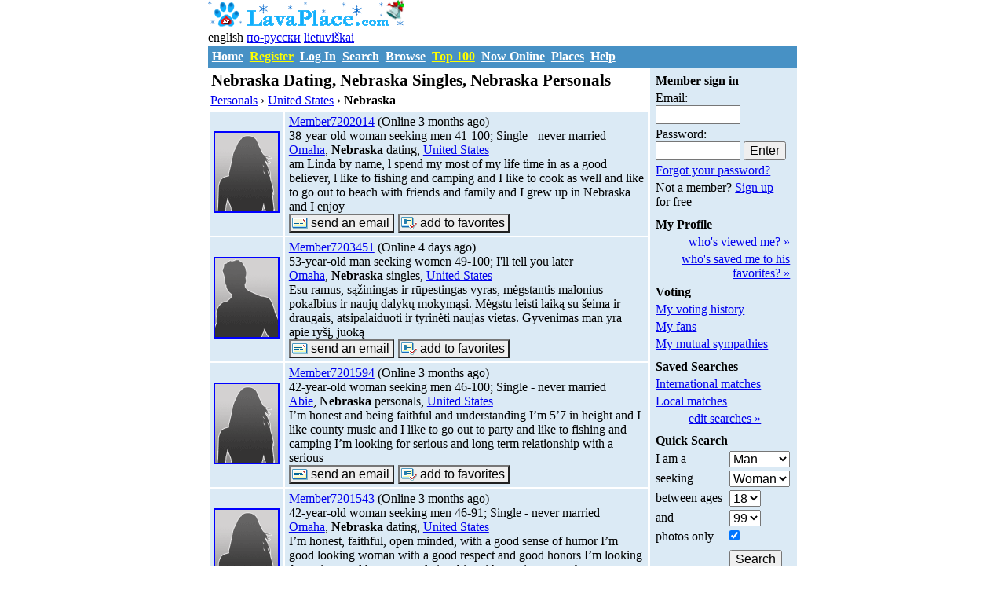

--- FILE ---
content_type: text/html; charset=utf-8
request_url: https://www.lavaplace.com/Personals/United-States/Nebraska/NE/
body_size: 5046
content:
<!DOCTYPE html><html lang="en" dir="ltr"><head><title>Nebraska Dating, Nebraska Singles, Nebraska Personals</title>
<meta name="description" content="Nebraska dating and matchmaking service for Nebraska singles and personals. Find your love in Nebraska now.">
<meta name="keywords" content="Nebraska, Nebraska dating, Nebraska singles, Nebraska personals">
<meta http-equiv="content-type" content="text/html; charset=utf-8">
<meta name="mailru-verification" content="74a69df0161954a2" />
<meta name="wot-verification" content="b9623e4382fe1ef4a3a8"/>
<meta http-equiv="X-UA-Compatible" content="IE=edge">
<meta name="viewport" content="width=device-width,initial-scale=1">
<link rel="stylesheet" type="text/css" href="https://s3.lvplc.com/images/css/style.20181121.min.css?v=7">
<link rel="alternate" type="application/rss+xml" title="Nebraska Dating, Nebraska Singles, Nebraska Personals" href="https://www.lavaplace.com/Personals/United-States/Nebraska/NE/?s_view=rss">
</head><body>
<div id="gWrapper" class="container">
<div id="header">
<div id="banner">
</div> <!-- // banner -->
<div id="logo">
<a href="https://www.lavaplace.com/"><img src="https://s3.lvplc.com/images/lava_logo_christmas.gif" width="250" height="35" alt="LavaPlace Christmas Logo" style="border: 0;"></a><div>english <a href="https://ru.lavaplace.com/%D0%97%D0%BD%D0%B0%D0%BA%D0%BE%D0%BC%D1%81%D1%82%D0%B2%D0%B0/%D0%A1%D0%A8%D0%90/%D0%9D%D0%B5%D0%B1%D1%80%D0%B0%D1%81%D0%BA%D0%B0/NE/" hreflang="ru" lang="ru">по-русски</a> <a href="https://lt.lavaplace.com/Pa%C5%BEintys/JAV/Nebraska/NE/" hreflang="lt" lang="lt">lietuviškai</a></div>
</div> <!-- // logo -->
</div> <!-- // header -->
<div id="mainmenu" class="trs"><a href="https://www.lavaplace.com/">Home</a>
 &nbsp;<a href="https://www.lavaplace.com/?page=register" style="color:yellow">Register</a>
 &nbsp;<a href="https://www.lavaplace.com/?page=sign_in">Log In</a>
 &nbsp;<a href="https://www.lavaplace.com/?page=search">Search</a>
 &nbsp;<a href="https://www.lavaplace.com/Personals/">Browse</a>
 &nbsp;<a style="color:yellow" href="https://www.lavaplace.com/Top-100/">Top 100</a>
 &nbsp;<a href="https://www.lavaplace.com/Now-Online/">Now Online</a>
 &nbsp;<a href="https://www.lavaplace.com/?page=top_places">Places</a>
<!-- &nbsp;<a href="https://www.lavaplace.com/?page=enter">Chat</a> //-->
 &nbsp;<a href="https://www.lavaplace.com/?page=faq">Help</a>
</div> <!-- // mainmenu -->

<div id="main">
<div id="column-content">
<h1>Nebraska Dating, Nebraska Singles, Nebraska Personals</h1><div class=breadcrumbs><span itemscope itemtype="http://data-vocabulary.org/Breadcrumb"><a href="https://www.lavaplace.com/Personals/" itemprop="url"><span itemprop="title">Personals</span></a></span> &rsaquo; <span itemscope itemtype="http://data-vocabulary.org/Breadcrumb"><a href="https://www.lavaplace.com/Personals/United-States/US/" itemprop="url"><span itemprop="title">United States</span></a></span> &rsaquo; <b>Nebraska</b></div><table class="search_results" style="clear:left">
<tr><td><a href="https://www.lavaplace.com/Member7202014/"><figure><img src="https://s3.lvplc.com/images/default_photo_female_80x100.gif" width="80" height="100" alt="woman"></figure></a></td><td><a href="https://www.lavaplace.com/Member7202014/">Member7202014</a> (Online 3 months ago)
<div>38-year-old woman seeking men 41-100; Single - never married</div>
<div><a href="https://www.lavaplace.com/Personals/Omaha/66668/">Omaha</a>, <b>Nebraska</b> dating, <a href="https://www.lavaplace.com/Personals/United-States/US/">United States</a></div>
<div>am Linda by name, l spend my most of my life time in as a good believer, l like to fishing and camping and I like to cook as well and like to go out to beach with friends and family and I grew up in Nebraska and I enjoy</div>
<div>
<div style="float:left;margin-right:5px">
<form action="https://www.lavaplace.com/" method=GET>
<input type=hidden name=page value=contact>
<input type=hidden name=member_id value=7202014>
<input type=submit value="send an email" class="btn-send-email">
</form>
</div>
<div>
<form action="https://www.lavaplace.com/" method=GET>
<input type=hidden name=page value=favorites>
<input type=hidden name=action value=add>
<input type=hidden name=member_id value=7202014>
<input type=submit value="add to favorites" class="btn-add2fav">
</form>
</div>
</div>
</td></tr>
<tr><td><a href="https://www.lavaplace.com/Member7203451/"><figure><img src="https://s3.lvplc.com/images/default_photo_male_80x100.gif" width="80" height="100" alt="man"></figure></a></td><td><a href="https://www.lavaplace.com/Member7203451/">Member7203451</a> (Online 4 days ago)
<div>53-year-old man seeking women 49-100; I'll tell you later</div>
<div><a href="https://www.lavaplace.com/Personals/Omaha/66668/">Omaha</a>, <b>Nebraska</b> singles, <a href="https://www.lavaplace.com/Personals/United-States/US/">United States</a></div>
<div>Esu ramus, sąžiningas ir rūpestingas vyras, mėgstantis malonius pokalbius ir naujų dalykų mokymąsi. Mėgstu leisti laiką su šeima ir draugais, atsipalaiduoti ir tyrinėti naujas vietas. Gyvenimas man yra apie ryšį, juoką</div>
<div>
<div style="float:left;margin-right:5px">
<form action="https://www.lavaplace.com/" method=GET>
<input type=hidden name=page value=contact>
<input type=hidden name=member_id value=7203451>
<input type=submit value="send an email" class="btn-send-email">
</form>
</div>
<div>
<form action="https://www.lavaplace.com/" method=GET>
<input type=hidden name=page value=favorites>
<input type=hidden name=action value=add>
<input type=hidden name=member_id value=7203451>
<input type=submit value="add to favorites" class="btn-add2fav">
</form>
</div>
</div>
</td></tr>
<tr><td><a href="https://www.lavaplace.com/Member7201594/"><figure><img src="https://s3.lvplc.com/images/default_photo_female_80x100.gif" width="80" height="100" alt="woman"></figure></a></td><td><a href="https://www.lavaplace.com/Member7201594/">Member7201594</a> (Online 3 months ago)
<div>42-year-old woman seeking men 46-100; Single - never married</div>
<div><a href="https://www.lavaplace.com/Personals/Abie/66305/">Abie</a>, <b>Nebraska</b> personals, <a href="https://www.lavaplace.com/Personals/United-States/US/">United States</a></div>
<div>I’m honest and being faithful and understanding I’m 5’7 in height and I like county music and I like to go out to party and like to fishing and camping I’m looking for serious and long term relationship with a serious</div>
<div>
<div style="float:left;margin-right:5px">
<form action="https://www.lavaplace.com/" method=GET>
<input type=hidden name=page value=contact>
<input type=hidden name=member_id value=7201594>
<input type=submit value="send an email" class="btn-send-email">
</form>
</div>
<div>
<form action="https://www.lavaplace.com/" method=GET>
<input type=hidden name=page value=favorites>
<input type=hidden name=action value=add>
<input type=hidden name=member_id value=7201594>
<input type=submit value="add to favorites" class="btn-add2fav">
</form>
</div>
</div>
</td></tr>
<tr><td><a href="https://www.lavaplace.com/Member7201543/"><figure><img src="https://s3.lvplc.com/images/default_photo_female_80x100.gif" width="80" height="100" alt="woman"></figure></a></td><td><a href="https://www.lavaplace.com/Member7201543/">Member7201543</a> (Online 3 months ago)
<div>42-year-old woman seeking men 46-91; Single - never married</div>
<div><a href="https://www.lavaplace.com/Personals/Omaha/66668/">Omaha</a>, <b>Nebraska</b> dating, <a href="https://www.lavaplace.com/Personals/United-States/US/">United States</a></div>
<div>I’m honest, faithful, open minded, with a good sense of humor I’m good looking woman with a good respect and good honors I’m looking for serious and long term relationship with a serious man that we gonna build a honest</div>
<div>
<div style="float:left;margin-right:5px">
<form action="https://www.lavaplace.com/" method=GET>
<input type=hidden name=page value=contact>
<input type=hidden name=member_id value=7201543>
<input type=submit value="send an email" class="btn-send-email">
</form>
</div>
<div>
<form action="https://www.lavaplace.com/" method=GET>
<input type=hidden name=page value=favorites>
<input type=hidden name=action value=add>
<input type=hidden name=member_id value=7201543>
<input type=submit value="add to favorites" class="btn-add2fav">
</form>
</div>
</div>
</td></tr>
<tr><td><a href="https://www.lavaplace.com/Member7201541/"><figure><img src="https://s3.lvplc.com/images/default_photo_female_80x100.gif" width="80" height="100" alt="woman"></figure></a></td><td><a href="https://www.lavaplace.com/Member7201541/">Member7201541</a> (Online 3 months ago)
<div>39-year-old woman seeking men 46-89; Single - never married</div>
<div><a href="https://www.lavaplace.com/Personals/Omaha/66668/">Omaha</a>, <b>Nebraska</b> singles, <a href="https://www.lavaplace.com/Personals/United-States/US/">United States</a></div>

<div>
<div style="float:left;margin-right:5px">
<form action="https://www.lavaplace.com/" method=GET>
<input type=hidden name=page value=contact>
<input type=hidden name=member_id value=7201541>
<input type=submit value="send an email" class="btn-send-email">
</form>
</div>
<div>
<form action="https://www.lavaplace.com/" method=GET>
<input type=hidden name=page value=favorites>
<input type=hidden name=action value=add>
<input type=hidden name=member_id value=7201541>
<input type=submit value="add to favorites" class="btn-add2fav">
</form>
</div>
</div>
</td></tr>
<tr><td><a href="https://www.lavaplace.com/Member7200881/"><figure><img src="https://s3.lvplc.com/images/default_photo_female_80x100.gif" width="80" height="100" alt="woman"></figure></a></td><td><a href="https://www.lavaplace.com/Member7200881/">Member7200881</a> (Online 3 months ago)
<div>36-year-old woman seeking men 41-100; Single - never married</div>
<div><a href="https://www.lavaplace.com/Personals/Rosalie/66723/">Rosalie</a>, <b>Nebraska</b> personals, <a href="https://www.lavaplace.com/Personals/United-States/US/">United States</a></div>
<div>I’m honest and faithful woman and I’m antisocial woman and I like to fishing and camping and I’m into antique sulful I grew up in Nebraska I’m Dark brown of hair and I like to wear pjamas at night, and I’m 5. 6 of</div>
<div>
<div style="float:left;margin-right:5px">
<form action="https://www.lavaplace.com/" method=GET>
<input type=hidden name=page value=contact>
<input type=hidden name=member_id value=7200881>
<input type=submit value="send an email" class="btn-send-email">
</form>
</div>
<div>
<form action="https://www.lavaplace.com/" method=GET>
<input type=hidden name=page value=favorites>
<input type=hidden name=action value=add>
<input type=hidden name=member_id value=7200881>
<input type=submit value="add to favorites" class="btn-add2fav">
</form>
</div>
</div>
</td></tr>
<tr><td><a href="https://www.lavaplace.com/Member7200786/"><figure><img src="https://s3.lvplc.com/images/default_photo_female_80x100.gif" width="80" height="100" alt="woman"></figure></a></td><td><a href="https://www.lavaplace.com/Member7200786/">Member7200786</a> (Online more than 3 months)
<div>44-year-old woman seeking men 41-100; Single - never married</div>
<div><a href="https://www.lavaplace.com/Personals/Decatur/66443/">Decatur</a>, <b>Nebraska</b> dating, <a href="https://www.lavaplace.com/Personals/United-States/US/">United States</a></div>
<div>I’m honest and straightforward woman, I I like to fishing and camping and I like adventures things and I like to read novels and I like to drinks coffee, I like dancing and singing I’m 5’6 in high and my hair is just</div>
<div>
<div style="float:left;margin-right:5px">
<form action="https://www.lavaplace.com/" method=GET>
<input type=hidden name=page value=contact>
<input type=hidden name=member_id value=7200786>
<input type=submit value="send an email" class="btn-send-email">
</form>
</div>
<div>
<form action="https://www.lavaplace.com/" method=GET>
<input type=hidden name=page value=favorites>
<input type=hidden name=action value=add>
<input type=hidden name=member_id value=7200786>
<input type=submit value="add to favorites" class="btn-add2fav">
</form>
</div>
</div>
</td></tr>
<tr><td><a href="https://www.lavaplace.com/Member7200702/"><figure><img src="https://s3.lvplc.com/images/default_photo_female_80x100.gif" width="80" height="100" alt="woman"></figure></a></td><td><a href="https://www.lavaplace.com/Member7200702/">Member7200702</a> (Online more than 3 months)
<div>41-year-old woman seeking men 46-77; Widowed</div>
<div><a href="https://www.lavaplace.com/Personals/Omaha/66668/">Omaha</a>, <b>Nebraska</b> singles, <a href="https://www.lavaplace.com/Personals/United-States/US/">United States</a></div>
<div>I consider myself a proactive person, confident in myself and the results I can achieve with effort and determination. I love learning and discovering new things because I believe personal growth is a constant form of</div>
<div>
<div style="float:left;margin-right:5px">
<form action="https://www.lavaplace.com/" method=GET>
<input type=hidden name=page value=contact>
<input type=hidden name=member_id value=7200702>
<input type=submit value="send an email" class="btn-send-email">
</form>
</div>
<div>
<form action="https://www.lavaplace.com/" method=GET>
<input type=hidden name=page value=favorites>
<input type=hidden name=action value=add>
<input type=hidden name=member_id value=7200702>
<input type=submit value="add to favorites" class="btn-add2fav">
</form>
</div>
</div>
</td></tr>
<tr><td><a href="https://www.lavaplace.com/Member7200090/"><figure><img src="https://s3.lvplc.com/images/default_photo_female_80x100.gif" width="80" height="100" alt="woman"></figure></a></td><td><a href="https://www.lavaplace.com/Member7200090/">Member7200090</a> (Online more than 3 months)
<div>35-year-old woman seeking men 31-81; Single - never married</div>
<div><a href="https://www.lavaplace.com/Personals/Scottsbluff/66739/">Scottsbluff</a>, <b>Nebraska</b> personals, <a href="https://www.lavaplace.com/Personals/United-States/US/">United States</a></div>
<div>I consider myself a romantic and passionate woman, full of joy and enthusiasm for life, my greatest desire is to make a special man happy and create unforgettable moments together, as a couple, I am loyal and committed, </div>
<div>
<div style="float:left;margin-right:5px">
<form action="https://www.lavaplace.com/" method=GET>
<input type=hidden name=page value=contact>
<input type=hidden name=member_id value=7200090>
<input type=submit value="send an email" class="btn-send-email">
</form>
</div>
<div>
<form action="https://www.lavaplace.com/" method=GET>
<input type=hidden name=page value=favorites>
<input type=hidden name=action value=add>
<input type=hidden name=member_id value=7200090>
<input type=submit value="add to favorites" class="btn-add2fav">
</form>
</div>
</div>
</td></tr>
<tr><td><a href="https://www.lavaplace.com/Member7198845/"><figure><img src="https://s3.lvplc.com/88/45/7198845_1_1754387829_a1.jpg" width=80 height=100 alt="Nebraska dating"><figcaption>2 photos</figcaption></figure></a></td><td><a href="https://www.lavaplace.com/Member7198845/">Member7198845</a> (Online more than 3 months)
<div>49-year-old woman seeking men 51-77; Widowed</div>
<div><a href="https://www.lavaplace.com/Personals/Norfolk/66654/">Norfolk</a>, <b>Nebraska</b> dating, <a href="https://www.lavaplace.com/Personals/United-States/US/">United States</a></div>
<div>I'm one of millions of people who are lonely. I do not lose hope to meet a man whom I can take under his arm and feel protection. The ability to protect in a man is the most important thing for me. And for a man I</div>
<div>
<div style="float:left;margin-right:5px">
<form action="https://www.lavaplace.com/" method=GET>
<input type=hidden name=page value=contact>
<input type=hidden name=member_id value=7198845>
<input type=submit value="send an email" class="btn-send-email">
</form>
</div>
<div>
<form action="https://www.lavaplace.com/" method=GET>
<input type=hidden name=page value=favorites>
<input type=hidden name=action value=add>
<input type=hidden name=member_id value=7198845>
<input type=submit value="add to favorites" class="btn-add2fav">
</form>
</div>
</div>
</td></tr>
</table>
<div><a href="https://www.lavaplace.com/Personals/United-States/Nebraska/NE/?s_view=rss"><img src="https://s3.lvplc.com/images/feed-icon-14x14.png" width=14 height=14 alt="feed icon"></a></div>
<div id="pages">
page: 1 <a href="https://www.lavaplace.com/Personals/United-States/Nebraska/NE/2/">2</a> <a href="https://www.lavaplace.com/Personals/United-States/Nebraska/NE/3/">3</a> <a href="https://www.lavaplace.com/Personals/United-States/Nebraska/NE/4/">4</a> <a href="https://www.lavaplace.com/Personals/United-States/Nebraska/NE/5/">5</a> <a href="https://www.lavaplace.com/Personals/United-States/Nebraska/NE/6/">6</a> <a href="https://www.lavaplace.com/Personals/United-States/Nebraska/NE/7/">7</a> <a href="https://www.lavaplace.com/Personals/United-States/Nebraska/NE/8/">8</a> <a href="https://www.lavaplace.com/Personals/United-States/Nebraska/NE/9/">9</a> <a href="https://www.lavaplace.com/Personals/United-States/Nebraska/NE/10/">10</a> <a href="https://www.lavaplace.com/Personals/United-States/Nebraska/NE/2/">next &raquo;</a></div>
</div> <!-- column-content //-->
	<div id="column-one" class="trtc">
		<div id="side">
			<div id="welcome">
<form action="https://www.lavaplace.com/?action=login&amp;page=sign_in" method="POST">
<table>
<tr><td><b>Member sign in</b></td></tr>
<tr><td>Email:<br>
<input type="text" class="textbox" name="login" value=""></td></tr>
<tr><td>Password:<br>
<input type="password" class="textbox" name="pswd"> <input type="submit" value="Enter"></td></tr>
<tr><td><a href="https://www.lavaplace.com/?page=forgot_password">Forgot your password?</a></td></tr>
<tr><td>Not a member? <a href="https://www.lavaplace.com/?page=register">Sign up</a> for free</td></tr>
</table>
</form>
			</div> <!-- #welcome -->
<!-- Hitlist -->
<div id="hitlist">
<table>
<tr><td><b>My Profile</b></td></tr>
<tr><td style="text-align:right"><a href="https://www.lavaplace.com/?page=search&amp;s_type=hitlist&amp;s_view=listing">who's viewed me? &raquo;</a></td></tr>
<tr><td style="text-align:right"><a href="https://www.lavaplace.com/?page=search&amp;s_type=admirers&amp;s_view=listing">who's saved me to his favorites? &raquo;</a></td></tr>

</table>
</div>
<!-- // Hitlist -->
<!-- Voting -->
<div id="voting_links">
<table>
<tr><td><b>Voting</b></td></tr>
<tr><td><a href="https://www.lavaplace.com/?page=search&amp;s_type=voting_history&amp;s_view=listing">My voting history</a></td></tr>
<tr><td><a href="https://www.lavaplace.com/?page=search&amp;s_type=my_fans&amp;s_view=listing">My fans</a></td></tr>
<tr><td><a href="https://www.lavaplace.com/?page=search&amp;s_type=mutual_sympathies&amp;s_view=listing">My mutual sympathies</a></td></tr>
</table>
</div>
<!-- Voting //-->
<!-- Saved Searches -->
<div id="saved_searches_box">
<table>
<tr><td><b>Saved Searches</b></td></tr>
<tr><td><a href="https://www.lavaplace.com/?page=enter">International matches</a></td></tr>
<tr><td><a href="https://www.lavaplace.com/?page=enter">Local matches</a></td></tr>
<tr><td style="text-align:right"><a href="https://www.lavaplace.com/?page=edit_saved_searches">edit searches &raquo;</a></td></tr>
</table>
</div>
<!-- // Saved Searches -->
<!-- Quick Search -->
<div id="side_quick_search">
<form action="https://www.lavaplace.com/" method="GET">
<input type="hidden" name="page" value="search">
<input type="hidden" name="s_type" value="quick_search">
<input type="hidden" name="s_view" value="listing">
<table>
<tr>
<td colspan="2"><b>Quick Search</b></td></tr>
<tr>
<td style="width:60%">I am a</td>
<td style="width:40%">
<select name="s_gender">
<option value="0">Woman</option>
<option value="1" selected>Man</option>
</select>
</td>
</tr>
<tr>
<td style="width:60%">seeking</td>
<td style="width:40%">
<select name="s_looking_for">
<option value="0">Woman</option>
<option value="1">Man</option>
</select>
</td>
</tr>
<tr>
<td>between ages</td>
<td>
<select name="s_age_from">
<option value=18 selected>18</option>
<option value=19>19</option>
<option value=20>20</option>
<option value=21>21</option>
<option value=22>22</option>
<option value=23>23</option>
<option value=24>24</option>
<option value=25>25</option>
<option value=26>26</option>
<option value=27>27</option>
<option value=28>28</option>
<option value=29>29</option>
<option value=30>30</option>
<option value=31>31</option>
<option value=32>32</option>
<option value=33>33</option>
<option value=34>34</option>
<option value=35>35</option>
<option value=36>36</option>
<option value=37>37</option>
<option value=38>38</option>
<option value=39>39</option>
<option value=40>40</option>
<option value=41>41</option>
<option value=42>42</option>
<option value=43>43</option>
<option value=44>44</option>
<option value=45>45</option>
<option value=46>46</option>
<option value=47>47</option>
<option value=48>48</option>
<option value=49>49</option>
<option value=50>50</option>
<option value=51>51</option>
<option value=52>52</option>
<option value=53>53</option>
<option value=54>54</option>
<option value=55>55</option>
<option value=56>56</option>
<option value=57>57</option>
<option value=58>58</option>
<option value=59>59</option>
<option value=60>60</option>
<option value=61>61</option>
<option value=62>62</option>
<option value=63>63</option>
<option value=64>64</option>
<option value=65>65</option>
</select>
</td>
</tr>
<tr>
<td>and</td>
<td>
<select name="s_age_to">
<option value=18>18</option>
<option value=19>19</option>
<option value=20>20</option>
<option value=21>21</option>
<option value=22>22</option>
<option value=23>23</option>
<option value=24>24</option>
<option value=25>25</option>
<option value=26>26</option>
<option value=27>27</option>
<option value=28>28</option>
<option value=29>29</option>
<option value=30>30</option>
<option value=31>31</option>
<option value=32>32</option>
<option value=33>33</option>
<option value=34>34</option>
<option value=35>35</option>
<option value=36>36</option>
<option value=37>37</option>
<option value=38>38</option>
<option value=39>39</option>
<option value=40>40</option>
<option value=41>41</option>
<option value=42>42</option>
<option value=43>43</option>
<option value=44>44</option>
<option value=45>45</option>
<option value=46>46</option>
<option value=47>47</option>
<option value=48>48</option>
<option value=49>49</option>
<option value=50>50</option>
<option value=51>51</option>
<option value=52>52</option>
<option value=53>53</option>
<option value=54>54</option>
<option value=55>55</option>
<option value=56>56</option>
<option value=57>57</option>
<option value=58>58</option>
<option value=59>59</option>
<option value=60>60</option>
<option value=61>61</option>
<option value=62>62</option>
<option value=63>63</option>
<option value=64>64</option>
<option value=65>65</option>
<option value=66>66</option>
<option value=67>67</option>
<option value=68>68</option>
<option value=69>69</option>
<option value=70>70</option>
<option value=71>71</option>
<option value=72>72</option>
<option value=73>73</option>
<option value=74>74</option>
<option value=75>75</option>
<option value=76>76</option>
<option value=77>77</option>
<option value=78>78</option>
<option value=79>79</option>
<option value=80>80</option>
<option value=81>81</option>
<option value=82>82</option>
<option value=83>83</option>
<option value=84>84</option>
<option value=85>85</option>
<option value=86>86</option>
<option value=87>87</option>
<option value=88>88</option>
<option value=89>89</option>
<option value=90>90</option>
<option value=91>91</option>
<option value=92>92</option>
<option value=93>93</option>
<option value=94>94</option>
<option value=95>95</option>
<option value=96>96</option>
<option value=97>97</option>
<option value=98>98</option>
<option value=99 selected>99</option>
</select>
</td>
</tr>
<tr>
<td>photos only</td>
<td><input type="checkbox" name="s_piconly" checked></td>
</tr>
<tr>
<td colspan="2"></td>
</tr>
<tr><td></td><td><input type="submit" name="goSearch" value="Search"></td></tr>
</table>
</form>
</div>
<!-- Quick Search End -->
		<!-- Browse locations -->
		<div id="browse_locations">
<div><b>Dating by city</b></div>
	<a href="https://www.lavaplace.com/Personals/Omaha/66668/">Omaha</a> <a href="https://www.lavaplace.com/Personals/Rosalie/66723/">Rosalie</a> <a href="https://www.lavaplace.com/Personals/Abie/66305/">Abie</a> <a href="https://www.lavaplace.com/Personals/Bellevue/66351/">Bellevue</a> <a href="https://www.lavaplace.com/Personals/Decatur/66443/">Decatur</a> <a href="https://www.lavaplace.com/Personals/Scottsbluff/66739/">Scottsbluff</a> <a href="https://www.lavaplace.com/Personals/Boys-Town/66369/">Boys Town</a> <a href="https://www.lavaplace.com/Personals/Norfolk/66654/">Norfolk</a> <a href="https://www.lavaplace.com/Personals/Ruskin/66729/">Ruskin</a> <!--<div></div>//-->

	<a href="https://www.lavaplace.com/Personals/United-States/Nebraska/NE/2/">next &raquo;</a>		</div> <!-- browse_locations //-->
		<!-- Browse locations end //-->



<div style="padding-top:0.3em">
related searches<div><a href="https://www.lavaplace.com/Personals/United-States/Nebraska/NE/Women/">Nebraska women</a></div>
<div><a href="https://www.lavaplace.com/Personals/United-States/Nebraska/NE/Men/">Nebraska men</a></div>

</div>

		</div> <!-- side //-->
	</div> <!-- column-one //-->
	</div> <!-- main //-->
	<div id="footer">
<p><a href="https://www.lavaplace.com/">Home</a> | <a href="https://www.lavaplace.com/?page=register">Register</a> | <a href="https://www.lavaplace.com/?page=sign_in">Log In</a> | <a href="https://www.lavaplace.com/?page=search">Search</a> | <a href="https://www.lavaplace.com/Personals/">Browse</a> | <a href="https://www.lavaplace.com/Top-100/">Top 100</a> | <a href="https://www.lavaplace.com/Now-Online/">Now Online</a> | <a href="https://www.lavaplace.com/?page=top_places">Places</a><br>
<a href="https://www.lavaplace.com/?page=faq">FAQ</a> | <a href="https://www.lavaplace.com/?page=privacy_policy">Privacy Policy</a> | <a href="https://www.lavaplace.com/?page=support">Customer Support</a><br>Lavaplace &copy; 2026</p>
<p>
<!--LiveInternet counter--><script><!--
document.write("<a href='http://www.liveinternet.ru/click' "+
"target=_blank><img src='//counter.yadro.ru/hit?t14.1;r"+
escape(document.referrer)+((typeof(screen)=="undefined")?"":
";s"+screen.width+"*"+screen.height+"*"+(screen.colorDepth?
screen.colorDepth:screen.pixelDepth))+";u"+escape(document.URL)+
";"+Math.random()+
"' alt='' "+
"border=0 width=88 height=31><\/a>")//--></script><!--/LiveInternet-->
</p>
<p>
<script async src="https://pagead2.googlesyndication.com/pagead/js/adsbygoogle.js"></script>
<!-- Lava photo top, responsive -->
<ins class="adsbygoogle"
     style="display:block"
     data-ad-client="ca-pub-9850064448676785"
     data-ad-slot="6210517610"
     data-ad-format="auto"
     data-full-width-responsive="true"></ins>
<script>
     (adsbygoogle = window.adsbygoogle || []).push({});
</script>
</p>
	</div> <!-- footer //-->
</div> <!-- gWrapper //-->
</body>
</html>


--- FILE ---
content_type: text/html; charset=utf-8
request_url: https://www.google.com/recaptcha/api2/aframe
body_size: 265
content:
<!DOCTYPE HTML><html><head><meta http-equiv="content-type" content="text/html; charset=UTF-8"></head><body><script nonce="7yQCNn_ofSwtrnbEqx-aPw">/** Anti-fraud and anti-abuse applications only. See google.com/recaptcha */ try{var clients={'sodar':'https://pagead2.googlesyndication.com/pagead/sodar?'};window.addEventListener("message",function(a){try{if(a.source===window.parent){var b=JSON.parse(a.data);var c=clients[b['id']];if(c){var d=document.createElement('img');d.src=c+b['params']+'&rc='+(localStorage.getItem("rc::a")?sessionStorage.getItem("rc::b"):"");window.document.body.appendChild(d);sessionStorage.setItem("rc::e",parseInt(sessionStorage.getItem("rc::e")||0)+1);localStorage.setItem("rc::h",'1767636835148');}}}catch(b){}});window.parent.postMessage("_grecaptcha_ready", "*");}catch(b){}</script></body></html>

--- FILE ---
content_type: text/css; charset=utf-8
request_url: https://s3.lvplc.com/images/css/style.20181121.min.css?v=7
body_size: 2203
content:
body{background-color:#fff;color:#000}h1{font-size:1.3em;font-weight:bold;margin:.2em}h2{font-size:1.2em;font-weight:bold;margin:.1em}h3{font-size:1.1em;margin:0}form{margin:0;padding:0}input:focus,textarea:focus{background-color:lightyellow}.w{font-size:small;color:white}.w td{color:white}.w td a{color:white}.w a{color:white}.w2{color:#fff}.w2 td{color:#fff}.w2 td a{color:#fff}.w2 a{color:#fff}.bw{font-weight:bold;color:#fff}.s{font-size:small;color:#000}.unread_msg{font-weight:bold}.vm{vertical-align:middle}.vtb{vertical-align:text-bottom}#main{clear:both}#column-one{float:right;width:25%;padding:0;margin:0}#column-content{float:left;width:75%;padding:0;margin:0}#l_col{width:23%}#m_col{width:54%;text-align:center}#r_col{width:23%}#column-one,#column-content,#l_col,#m_col,#r_col{position:relative;float:left}#gWrapper{margin-left:auto;margin-right:auto}body{margin:0}.container{padding-right:15px;padding-left:15px;margin-right:auto;margin-left:auto}.gb{background:white}#banner{padding:0;margin:0 0 2px 0;float:left;width:65%;left:35%;position:relative}#logo{float:left;padding-bottom:.1em;width:35%;position:relative;right:65%}#corners{height:10px}#lc{float:left}#rc{float:right}#mainmenu{color:#fff;padding:.3em;margin-top:2px;clear:both}#mainmenu a{font-weight:bold;color:#fff}#mm{color:#c5fff7;padding:.3em;clear:both}#mm a,#mm a.visited{font-size:.9em;color:#c5fff7}#mm img{vertical-align:middle}.mm{background-color:#369}#quick_search2{height:auto;min-height:11em;text-align:initial}#quick_search2 table{margin:auto}#quick_search2,#login_box2{height:11em}#quick_search2 div{padding:.15em .5em}#lc_browse,#rc_browse{height:30em;padding:.3em}#lc_browse div,#rc_browse div{padding:.1em}div.lc_browse_title,div.rc_browse_title{font-size:1.1em;font-weight:bold}#footer{text-align:center;clear:both;padding:.5em}#footer,#footer a{font-size:small;color:#666}.FooterMenu{border-collapse:collapse;clear:both}.FooterMenu td{font-size:small;color:#666}.FooterMenu td a{font-size:small;color:#666}#side{padding:.3em}#hitlist{padding-top:.3em}#saved_searches_box{padding-top:.3em}#side_quick_search{padding-top:.3em}#view_switch{text-align:right;padding:.3em}#pages{padding:.3em}table#voting{border-collapse:collapse}table#voting td{padding:0;text-align:center}.st,.st a{font-size:small}.sst,.sst a{font-size:x-small}a.small:link,a.small:visited{font-size:small;color:#00f}a.small:hover{color:#ed1c24}a.link1:link,a.link1:visited{font-size:small;color:#00f}a.link1:hover{color:#ed1c24}a.link2:link,a.link2:visited{color:#00f}a.link2:hover{color:#ed1c24}a.w:link,a.w:visited{color:#fff}a.w:hover{color:#ddd}.search_results td{background-color:#dbeaf5;vertical-align:middle;padding:.3em}.search_results td.ac{background-color:initial}.search_results td a figure img{border:solid 2px #00f}table.prof{border-collapse:collapse}table.prof{border-spacing:.2em;border-collapse:separate}table.prof td{padding:.1em}table.prof tr:nth-child(2n+1){background:#dbeaf5}.profbg{background-color:#f7f7f7}input.textbox{width:100px}input.textbox2{width:150px}input.plaintextbox{border-width:1px}input.textbox1{border-width:1px;width:70px}.trs{background-color:#4791c5}.trsbrd{border:1px solid #4791c5}.trsbrd2{border-width:0 1px 1px 1px;border-style:solid;border-color:#4791c5}.trs2{background-color:#c6d7f7}.trth{background-color:#7f9ebd}.trtc{background-color:#dbeaf5}.trtcbrd{border-width:1px 1px 1px 1px;border-style:solid;border-color:#4791c5}.ptext{color:#175878}td.ptext{text-align:right}.ptext3{color:#000}.td1{background-color:#cecfff}td.spacer{height:.4em}td.login_box2{color:#333}td.MemberLoginNotaMember{font-size:small;color:#2031c5}td.register1{background-color:#dbeaf5}td.register2{background-color:#a5b6e7}td.ig{background-color:#f5f5ff}img.ig{border:1px solid #0057ae}.ig a img{margin:2px;border:solid 2px #00f}.ig2 figure,figure{position:relative;margin:0 auto;display:table;border-collapse:collapse}.ig2 figure figcaption,figure figcaption{position:absolute;bottom:6px;left:2px;color:#fff;font-size:.9em;background-color:rgba(0,0,0,0.5);filter:progid:DXImageTransform.Microsoft.gradient(startColorstr=#80000000,endColorstr=#80000000,GradientType=0)}.ig2 a img{border:solid 2px #00f}table.register1{background-color:#dbeaf5}table.register1 td{padding:.2em}.tbldata caption{display:none}.tbldata{border-collapse:collapse;clear:both}.tbldata tbody td{background-color:#f6f6f6}.tbldata tbody tr.msgnew td{font-weight:bold;background-color:#FFF}.tbldata tbody tr.selected td{background-color:#def}.tbldata tbody td{border-width:0 0 1px 0;border-style:solid;padding:2px 0 2px 5px;vertical-align:middle}.tbldata tbody td{border-bottom-color:#e6e6e6}.tbldata thead th{font-weight:bold;text-align:left;border-width:1px 1px 1px 0;border-style:solid;padding:1px 0 1px 5px;background-color:#e6e6e6}.tbldata thead th input{margin-bottom:0;margin-top:-1px}.tbldata td img{text-align:right}.tbldata th img{float:right;margin:4px 4px 0 0}.tbldata thead th{border-top-color:#FFF;border-bottom-color:#c1c1c1;border-right-color:#c1c1c1;background-color:#e6e6e6}.tbldata thead th.sortcol{background-color:#c1c1c1}.tbldata tr.selected td{background-color:#d6deec}.tbldata tbody.row_hoverable:hover tr td{background-color:#eff2fc}a.blinks{font-size:small}table.gal{margin:auto}table.gal td{font-size:small;text-align:center}.ResP,.ResPA{padding:.2em .5em .2em .5em}.ResPA{background-color:#f66}.ResP{background-color:#edeef0}#pages{text-align:center;vertical-align:middle;margin:1.5em 0}#pages td{padding:3px 6px;border:1px solid #dfdfdf}#pages td.active{padding:3px 6px;border:1px solid #dfdfdf;background-color:#f66}.pm{background-color:yellow;padding:0 .2em 0 .2em}.btn-send-email{padding:1px 4px 1px 26px;background-image:url(//s3.lvplc.com/images/sm.gif);background-position:2px 0;background-repeat:no-repeat}.btn-add2fav{padding:1px 4px 1px 26px;background-image:url(//s3.lvplc.com/images/add2fav.gif);background-position:2px 0;background-repeat:no-repeat}.btn-send-vkiss{padding:1px 4px 1px 26px;background-image:url(//s3.lvplc.com/images/vkiss.gif);background-position:2px 0;background-repeat:no-repeat}.btn-view-similar{padding:1px 4px 1px 26px;background-image:url(//s3.lvplc.com/images/view_similar_20x20.gif);background-position:2px 0;background-repeat:no-repeat}.btn-send-im{padding:1px 4px 1px 20px;background-image:url(//s3.lvplc.com/images/im_flash_15x16.gif);background-repeat:no-repeat}div.breadcrumbs{margin:.2em}button,input,optgroup,select,textarea{font-family:sans-serif;font-size:100%;line-height:1.15;margin:0}button,input,select,textarea{line-height:inherit}#prof_col1,#prof_col2{float:left;width:50%;position:relative}.text_right{text-align:right}.text_left{text-align:left}.text_center{text-align:center}.align_baseline{vertical-align:baseline !important}.align_top{vertical-align:top !important}.align_middle{vertical-align:middle !important}.align_bottom{vertical-align:bottom !important}.align_text_bottom{vertical-align:text-bottom !important}.align_text_top{vertical-align:text-top !important}.rounded{border-radius:.25rem !important}.rounded-circle{border-radius:50% !important}.rounded-circle-style1{display:inline-block;background-color:#4791c5;font-size:1em;height:1.2em;width:1.2em;padding:.1em;color:#fff;text-align:center}@media(min-width:768px){.container{width:750px}td.col_md_6{width:50%}.text_md_left{text-align:left}.text_md_right{text-align:right}.col_lg_hidden,.col_xl_hidden{display:none}}@media(max-width:767px){.hidden-xs{display:none !important}#column-one{width:auto;max-width:100%;clear:both}#column-content{width:auto;max-width:100%;clear:both}#l_col{left:60%;width:40%}#m_col{right:40%;width:60%}#r_col{clear:both;width:auto;max-width:100%}#prof_col1,#prof_col2{width:100%}td.col_sm{display:block;width:auto;max-width:100%}.text_sm_left{text-align:left}.text_sm_right{text-align:right}.col_sm_12,.col_md_12{width:100%}.col_sm_hidden,.col_md_hidden{display:none}.container{padding-left:0;padding-right:0}}@media(max-width:749px){#banner{width:50%;left:50%}#logo{width:50%;right:50%}}@media(max-width:519px){#banner{width:100%;left:auto}#logo{width:100%;right:auto}}